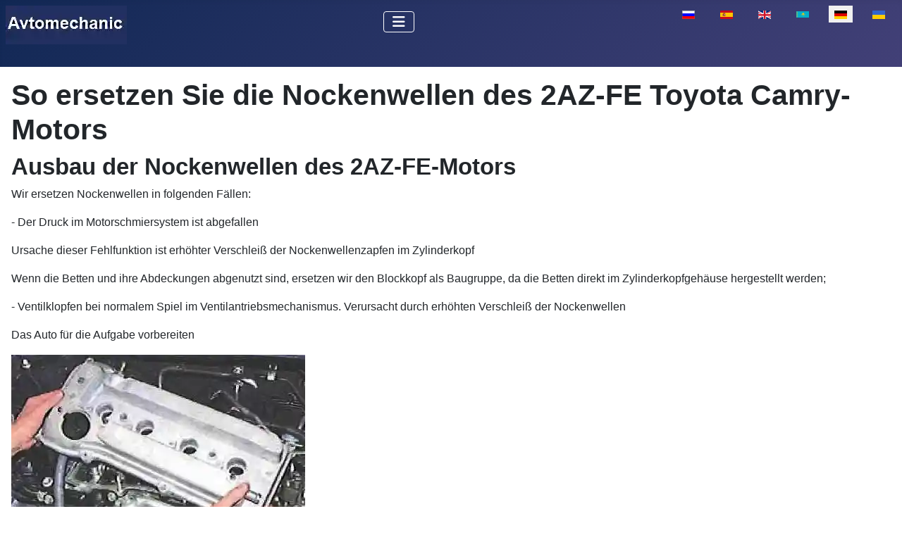

--- FILE ---
content_type: text/html; charset=utf-8
request_url: https://avtomechanic.ru/de/toyota-camry/so-ersetzen-sie-die-nockenwellen-des-2az-fe-toyota-camry-motors
body_size: 7250
content:
<!DOCTYPE html>
<html lang="de-de" dir="ltr">

<head>
<meta charset="utf-8">
	<meta name="author" content="admin">
	<meta name="viewport" content="width=device-width, initial-scale=1">
	<meta name="description" content="Ersetzen der Nockenwellen des 2AZ-FE Toyota Camry-Motors
Wir ersetzen Nockenwellen in folgenden Fällen:
">
	<meta name="generator" content="Joomla! - Open Source Content Management">
	<title>So ersetzen Sie die Nockenwellen des 2AZ-FE Toyota Camry-Motors</title>
	<link href="https://avtomechanic.ru/toyota-camri/kak-zamenit-raspredvaly-dvigatelya-2az-fe-toyota-camry" rel="alternate" hreflang="ru-RU">
	<link href="https://avtomechanic.ru/es/toyota-camry/como-reemplazar-los-arboles-de-levas-del-motor-2az-fe-toyota-camry" rel="alternate" hreflang="es-ES">
	<link href="https://avtomechanic.ru/en/toyota-camry/how-to-replace-the-camshafts-of-the-2az-fe-toyota-camry-engine" rel="alternate" hreflang="en-GB">
	<link href="https://avtomechanic.ru/kk/toyota-camry/2az-fe-toyota-camry-kozgaltkyshyny-taratkysh-bilikterin-kalaj-auystyruga-bolady" rel="alternate" hreflang="kk-KZ">
	<link href="https://avtomechanic.ru/uk/toiota-kamri/yak-zaminyty-rozpodilni-dvyhuny-2az-fe-toyota-camry" rel="alternate" hreflang="uk-UA">
	<link href="/media/templates/site/cassiopeia/images/joomla-favicon.svg" rel="icon" type="image/svg+xml">
	<link href="/media/templates/site/cassiopeia/images/favicon.ico" rel="alternate icon" type="image/vnd.microsoft.icon">
	<link href="/media/templates/site/cassiopeia/images/joomla-favicon-pinned.svg" rel="mask-icon" color="#000">

    <link href="/media/system/css/joomla-fontawesome.min.css?bd7458" rel="lazy-stylesheet"><noscript><link href="/media/system/css/joomla-fontawesome.min.css?bd7458" rel="stylesheet"></noscript>
	<link href="/media/templates/site/cassiopeia/css/template.min.css?bd7458" rel="stylesheet">
	<link href="/media/templates/site/cassiopeia/css/global/colors_standard.min.css?bd7458" rel="stylesheet">
	<link href="/media/mod_articles/css/mod-articles.min.css?bd7458" rel="stylesheet">
	<link href="/media/mod_languages/css/template.min.css?bd7458" rel="stylesheet">
	<link href="/media/templates/site/cassiopeia/css/vendor/joomla-custom-elements/joomla-alert.min.css?0.4.1" rel="stylesheet">
	<link href="/media/templates/site/cassiopeia/css/user.css?bd7458" rel="stylesheet">
	<style>:root {
		--hue: 214;
		--template-bg-light: #f0f4fb;
		--template-text-dark: #495057;
		--template-text-light: #ffffff;
		--template-link-color: var(--link-color);
		--template-special-color: #001B4C;
		
	}</style>

    <script src="/media/vendor/metismenujs/js/metismenujs.min.js?1.4.0" defer></script>
	<script src="/media/templates/site/cassiopeia/js/mod_menu/menu-metismenu.min.js?bd7458" defer></script>
	<script type="application/json" class="joomla-script-options new">{"joomla.jtext":{"ERROR":"Fehler","MESSAGE":"Nachricht","NOTICE":"Hinweis","WARNING":"Warnung","JCLOSE":"Schließen","JOK":"OK","JOPEN":"Öffnen"},"system.paths":{"root":"","rootFull":"https:\/\/avtomechanic.ru\/","base":"","baseFull":"https:\/\/avtomechanic.ru\/"},"csrf.token":"b793a7f22bc3f25db10a659d899598a2"}</script>
	<script src="/media/system/js/core.min.js?a3d8f8"></script>
	<script src="/media/templates/site/cassiopeia/js/template.min.js?bd7458" type="module"></script>
	<script src="/media/vendor/bootstrap/js/collapse.min.js?5.3.8" type="module"></script>
	<script src="/media/system/js/messages.min.js?9a4811" type="module"></script>
	<script type="application/ld+json">{"@context":"https://schema.org","@graph":[{"@type":"Organization","@id":"https://avtomechanic.ru/#/schema/Organization/base","name":"Автомеханик","url":"https://avtomechanic.ru/"},{"@type":"WebSite","@id":"https://avtomechanic.ru/#/schema/WebSite/base","url":"https://avtomechanic.ru/","name":"Автомеханик","publisher":{"@id":"https://avtomechanic.ru/#/schema/Organization/base"}},{"@type":"WebPage","@id":"https://avtomechanic.ru/#/schema/WebPage/base","url":"https://avtomechanic.ru/de/toyota-camry/so-ersetzen-sie-die-nockenwellen-des-2az-fe-toyota-camry-motors","name":"So ersetzen Sie die Nockenwellen des 2AZ-FE Toyota Camry-Motors","description":"Ersetzen der Nockenwellen des 2AZ-FE Toyota Camry-Motors\r\nWir ersetzen Nockenwellen in folgenden Fällen:\r\n","isPartOf":{"@id":"https://avtomechanic.ru/#/schema/WebSite/base"},"about":{"@id":"https://avtomechanic.ru/#/schema/Organization/base"},"inLanguage":"de-DE"},{"@type":"Article","@id":"https://avtomechanic.ru/#/schema/com_content/article/6648","name":"So ersetzen Sie die Nockenwellen des 2AZ-FE Toyota Camry-Motors","headline":"So ersetzen Sie die Nockenwellen des 2AZ-FE Toyota Camry-Motors","inLanguage":"de-DE","thumbnailUrl":"images/stories/Toyota_Camry/ato/ras3.webp","isPartOf":{"@id":"https://avtomechanic.ru/#/schema/WebPage/base"}}]}</script>
	<link href="https://avtomechanic.ru/toyota-camri/kak-zamenit-raspredvaly-dvigatelya-2az-fe-toyota-camry" rel="alternate" hreflang="x-default">
<link rel="canonical" href="https://avtomechanic.ru/de/toyota-camry/so-ersetzen-sie-die-nockenwellen-des-2az-fe-toyota-camry-motors" />
</head>


<body class="site com_content wrapper-static view-article layout-blog no-task itemid-1565 has-sidebar-right">
    <header class="header container-header full-width">

        
        
        
                    <div class="grid-child container-nav">
                                    
<div id="mod-custom402" class="mod-custom custom">
    <p><a href="https://avtomechanic.ru/" title="avtomechanic.ru"><img src="/images/stories/avtomech1a.webp" loading="lazy" data-path="local-images:/stories/avtomech1a.webp" width="172" height="55"></a></p></div>
<div class="menu no-card ">
        
<nav class="navbar navbar-expand-lg" aria-label="Main Menu (DE)">
    <button class="navbar-toggler navbar-toggler-right" type="button" data-bs-toggle="collapse" data-bs-target="#navbar399" aria-controls="navbar399" aria-expanded="false" aria-label="Navigation umschalten">
        <span class="icon-menu" aria-hidden="true"></span>
    </button>
    <div class="collapse navbar-collapse" id="navbar399">
        <ul class="mod-menu mod-menu_dropdown-metismenu metismenu mod-list ">
<li class="metismenu-item item-1533 level-1 default"><a href="/de/" ><img src="/images/home4.webp" alt="" width="22" height="21" loading="lazy"><span class="image-title visually-hidden">Haus</span></a></li><li class="metismenu-item item-1538 level-1"><a href="/de/systeme" >Systeme</a></li><li class="metismenu-item item-1651 level-1 deeper parent"><button class="mod-menu__heading nav-header mm-collapsed mm-toggler mm-toggler-nolink" aria-haspopup="true" aria-expanded="false">GAS</button><ul class="mm-collapse"><li class="metismenu-item item-1656 level-2"><a href="/de/gazelle" >Gazelle</a></li><li class="metismenu-item item-1659 level-2"><a href="/de/gaz-3110" >GAZ-3110</a></li></ul></li><li class="metismenu-item item-1652 level-1 deeper parent"><button class="mod-menu__heading nav-header mm-collapsed mm-toggler mm-toggler-nolink" aria-haspopup="true" aria-expanded="false">Auto-1</button><ul class="mm-collapse"><li class="metismenu-item item-1654 level-2"><a href="/de/renault-logan" >Renault Logan</a></li><li class="metismenu-item item-1662 level-2"><a href="/de/kia-magentis" >Kia Magentis</a></li><li class="metismenu-item item-1663 level-2"><a href="/de/mazda-3" >Mazda 3</a></li></ul></li><li class="metismenu-item item-1653 level-1 deeper parent"><button class="mod-menu__heading nav-header mm-collapsed mm-toggler mm-toggler-nolink" aria-haspopup="true" aria-expanded="false">Auto-2</button><ul class="mm-collapse"><li class="metismenu-item item-1658 level-2 current active"><a href="/de/toyota-camry" >Toyota Camry</a></li><li class="metismenu-item item-1660 level-2"><a href="/de/uaz-patriot" >UAZ-Patriot</a></li><li class="metismenu-item item-1661 level-2"><a href="/de/niva-vaz-21213" >Niva VAZ-21213</a></li><li class="metismenu-item item-1664 level-2"><a href="/de/lada-largus" >Lada-Largus</a></li><li class="metismenu-item item-1665 level-2"><a href="/de/niva-chevrolet" >Niva Chevrolet</a></li></ul></li><li class="metismenu-item item-1549 level-1"><a href="/de/suche" >Suche</a></li></ul>
    </div>
</nav>
</div>
<div class="menu no-card ">
        <div class="mod-languages">
    <p class="visually-hidden" id="language_picker_des_310">Sprache auswählen</p>


    <ul aria-labelledby="language_picker_des_310" class="mod-languages__list lang-inline">

                                <li>
                <a  href="/toyota-camri/kak-zamenit-raspredvaly-dvigatelya-2az-fe-toyota-camry">
                                                                        <img title="Русский (Россия)" src="/media/mod_languages/images/ru_ru.gif" alt="Русский (Россия)">                                                            </a>
            </li>
                                        <li>
                <a  href="/es/toyota-camry/como-reemplazar-los-arboles-de-levas-del-motor-2az-fe-toyota-camry">
                                                                        <img title="Español (España)" src="/media/mod_languages/images/es_es.gif" alt="Español (España)">                                                            </a>
            </li>
                                        <li>
                <a  href="/en/toyota-camry/how-to-replace-the-camshafts-of-the-2az-fe-toyota-camry-engine">
                                                                        <img title="English (UK)" src="/media/mod_languages/images/en.gif" alt="English (UK)">                                                            </a>
            </li>
                                        <li>
                <a  href="/kk/toyota-camry/2az-fe-toyota-camry-kozgaltkyshyny-taratkysh-bilikterin-kalaj-auystyruga-bolady">
                                                                        <img title="Қазақша (kk-KZ)" src="/media/mod_languages/images/kk_kz.gif" alt="Қазақша (kk-KZ)">                                                            </a>
            </li>
                                                    <li class="lang-active">
                <a aria-current="true"  href="https://avtomechanic.ru/de/toyota-camry/so-ersetzen-sie-die-nockenwellen-des-2az-fe-toyota-camry-motors">
                                                                        <img title="Deutsch (Deutschland)" src="/media/mod_languages/images/de_de.gif" alt="Deutsch (Deutschland)">                                                            </a>
            </li>
                                        <li>
                <a  href="/uk/toiota-kamri/yak-zaminyty-rozpodilni-dvyhuny-2az-fe-toyota-camry">
                                                                        <img title="Українська (Україна)" src="/media/mod_languages/images/uk_ua.gif" alt="Українська (Україна)">                                                            </a>
            </li>
                </ul>

</div>
</div>

                                            </div>
            </header>

    <div class="site-grid">
        
        
        
        
        <div class="grid-child container-component">
            
            
            <div id="system-message-container" aria-live="polite"></div>

            <main>
                <div class="com-content-article item-page">
    <meta itemprop="inLanguage" content="de-DE">
    
    
        <div class="page-header">
        <h1>
            So ersetzen Sie die Nockenwellen des 2AZ-FE Toyota Camry-Motors        </h1>
                            </div>
        
        
    
    
        
                                                <div class="com-content-article__body">
        <h2>Ausbau der Nockenwellen des 2AZ-FE-Motors</h2>
<p>Wir ersetzen Nockenwellen in folgenden Fällen:</p>
 
<p>- Der Druck im Motorschmiersystem ist abgefallen</p>
<p>Ursache dieser Fehlfunktion ist erhöhter Verschleiß der Nockenwellenzapfen im Zylinderkopf</p>
<p>Wenn die Betten und ihre Abdeckungen abgenutzt sind, ersetzen wir den Blockkopf als Baugruppe, da die Betten direkt im Zylinderkopfgehäuse hergestellt werden;</p>
<p>- Ventilklopfen bei normalem Spiel im Ventilantriebsmechanismus. Verursacht durch erhöhten Verschleiß der Nockenwellen</p>
<p>Das Auto für die Aufgabe vorbereiten</p>
<p><img title="So ersetzen Sie 2AZ-FE Toyota Camry Nockenwellen" src="/images/stories/toy/dvi/ras1.webp" alt="So ersetzen Sie 2AZ-FE Toyota Camry Nockenwellen" width="417 " height="287" loading="lazy" data-path="local-images:/stories/toy/dvi/ras1.jpg" /></p>
<p>Entfernen Sie die Zylinderkopfhaube, wie im Artikel "<a title="So ersetzen Sie die Abdeckung und die Zylinderkopfdichtung 2AZ-FE Toyota Camry " href="/de/toyota-camry/so-ersetzen-sie-die-abdeckung-und-die-zylinderkopfdichtung-2az-fe-toyota-camry">Austausch der Haube und Zylinderkopfdichtung 2AZ-FE Toyota Camry</a>"</p>
<p>beschrieben</p>
<p>Entfernen Sie das hydraulische Phasenwechselventil</p>
<p>Stellen Sie den Kolben des ersten Zylinders auf die OT-Position des Verdichtungshubs ein. "So stellen Sie den OT des ersten Zylinders des 2AZ-FE-Motors ein"</p>
<p>Entfernen Sie den Steuerkettenspanner</p>
<figure class="image"><img title="Ersetzen von 2AZ-FE-Nockenwellen bei einem Toyota Camry" role="presentation" src="/images/stories/toy/dvi/ras2.webp" alt="" width=" 392" height="224" loading="lazy" data-path="local-images:/stories/toy/dvi/ras2.jpg" />
<figcaption>Abb. 2. Entfernen des Auslassnockenwellenrads</figcaption>
</figure>
<p>Lösen Sie die Kettenrad-Befestigungsschraube, während Sie die Auslassnockenwelle festhalten</p>
<p>Wir lösen die Schrauben, mit denen die Auslassnockenwellenabdeckungen befestigt sind, und entfernen die Abdeckungen</p>
<figure class="image"><img title="Ersetzen von 2AZ-FE-Nockenwellen bei einem Toyota Camry" role="presentation" src="/images/stories/toy/dvi/ras3.webp" alt="" width=" 386" height="290" loading="lazy" data-path="local-images:/stories/toy/dvi/ras3.jpg" />
<figcaption>Abb. 3. Entfernen der Auslassnockenwellenkette</figcaption>
</figure>
<p>Halten Sie die Auslassnockenwelle fest, lösen Sie die Befestigungsschraube des Kettenrads und entfernen Sie das Kettenrad</p>
<p>Entfernen Sie die Einlassnockenwelle</p>
<figure class="image"><img title="Ersetzen von 2AZ-FE-Nockenwellen bei einem Toyota Camry" role="presentation" src="/images/stories/toy/dvi/ras4.webp" alt="" width=" 335" height="260" loading="lazy" data-path="local-images:/stories/toy/dvi/ras4.jpg" />
<figcaption>Abb. 4. Fixieren der Steuerkette</figcaption>
</figure>
<p>Wir fixieren zum Beispiel die Nockenwellenantriebskette, indem wir sie mit einem Draht an den Bolzen des Kollektors binden</p>
<p>Wir spannen die Nockenwelle in einen Schraubstock</p>
<figure class="image"><img title="Ersetzen von 2AZ-FE-Nockenwellen bei einem Toyota Camry" role="presentation" src="/images/stories/toy/dvi/ras5.webp" alt="" width=" 354" height="249" loading="lazy" data-path="local-images:/stories/toy/dvi/ras5.jpg" />
<figcaption>Abb. 5. Einlassnockenwellen-Ölanschluss</figcaption>
</figure>
<p>Wir decken alle Schmierlöcher mit Isolierband ab, mit Ausnahme des Lochs auf der Seite der Kupplung des Phasenwechselsystems, wie in der Abbildung gezeigt</p>
<figure class="image"><img title="So ersetzen Sie 2AZ-FE-Nockenwellen im Toyota Camry" role="presentation" src="/images/stories/toy/dvi/ras6.webp" alt="" width=" 369" height="274" loading="lazy" data-path="local-images:/stories/toy/dvi/ras6.jpg" />
<figcaption>Abb. 6. Öl aus der Kupplung mit variabler Ventilsteuerung (VVT-i) entfernen</figcaption>
</figure>
<p>Erzeugen Sie einen Druck von 100 kPa (1,0 kgf/cm<sup>2</sup>) im Ölkanal und drehen Sie dann die Phasenwechselkupplung von Hand in Vorwärtsrichtung (gegen den Uhrzeigersinn), wie in der Abbildung gezeigt</p>
<p>Je nach Luftdruck kann die Kupplung des Phasenwechselsystems ohne manuelle Krafteinwirkung in Vorschubrichtung gedreht werden</p>
<figure class="image"><img title="Ersetzen von 2AZ-FE-Nockenwellen im Toyota Camry" role="presentation" src="/images/stories/toy/dvi/ras7.webp" alt="" width=" 359" height="152" loading="lazy" data-path="local-images:/stories/toy/dvi/ras7.jpg" />
<figcaption>Abb. 7. Ausbau der Kupplung mit variabler Ventilsteuerung</figcaption>
</figure>
<p>Lösen Sie die Schraube, mit der die Kupplung des Phasenreglers an der Nockenwelle befestigt ist, und entfernen Sie die Kupplung</p>
<p>Nockenwellen in umgekehrter Reihenfolge einbauen, dabei folgendes beachten:</p>
<figure class="image"><img title="Ersetzen von 2AZ-FE-Nockenwellen im Toyota Camry" role="presentation" src="/images/stories/toy/dvi/ras8.webp" alt="" width=" 304" height="216" loading="lazy" data-path="local-images:/stories/toy/dvi/ras8.jpg" />
<figcaption>Abb. 8. Montage der Kupplung der variablen Ventilsteuerung: 1 - Loch, 2 - Stift</figcaption>
</figure>
<p>- Einstellung Wir essen die Nockenwellenkupplung so, dass der Stift auf der Welle in das Zahnradloch eintritt, und ziehen die Kupplungsbefestigungsschraube fest;</p>
<p>Überprüfen Sie die Drehung der Kupplung in Richtung der Verzögerung (nach rechts) und die Fixierung in der Position der maximalen Verzögerung</p>
<ul>
<li>- vor dem Einbau der Nockenwellen die Wellenzapfen mit einer dünnen Schicht Motoröl schmieren;</li>
<li>- Nockenwellenabdeckungen einbauen</li>
</ul>
<p>Nockenwellenlagerdeckel werden zusammen mit den Betten im Zylinderkopf verarbeitet, können also nicht entpersonalisiert werden.</p>
<p>Die Deckel sind mit ihrer Zugehörigkeit zur jeweiligen Nockenwelle ("E" und "I") gekennzeichnet und zusätzlich mit Lagerseriennummern versehen.</p>
<p>Die beim Gießen gemachten Zahlen sind technologisch für den Prozess des Gießens des Deckels und dienen nicht als Richtlinie für die Installation von Deckeln</p>
<p>Bauen Sie die Nockenwellenabdeckungen genau nach den Markierungen darauf ein.</p>
<p>Teile in umgekehrter Reihenfolge einbauen</p>    </div>

        
                                
<nav class="pagenavigation" aria-label="Seitennavigation">
    <span class="pagination ms-0">
                <a class="btn btn-sm btn-secondary previous" href="/de/toyota-camry/ueberpruefung-und-einstellung-des-park-neutral-schalters-toyota-camry" rel="prev">
            <span class="visually-hidden">
                Vorheriger Beitrag: Überprüfung und Einstellung des Park-Neutral-Schalters Toyota Camry            </span>
            <span class="icon-chevron-left" aria-hidden="true"></span> <span aria-hidden="true">Zurück</span>            </a>
                    <a class="btn btn-sm btn-secondary next" href="/de/toyota-camry/pruefen-und-einstellen-der-spiele-im-ventiltrieb-des-toyota-camry-motors" rel="next">
            <span class="visually-hidden">
                Nächster Beitrag: Prüfen und Einstellen der Spiele im Ventiltrieb des Toyota Camry-Motors            </span>
            <span aria-hidden="true">Weiter</span> <span class="icon-chevron-right" aria-hidden="true"></span>            </a>
        </span>
</nav>
            </div>
            </main>
            
        </div>

                    <div class="grid-child container-sidebar-right">
                <div class="sidebar-right card ">
        <div class="card-body">
                <ul class="mod-relateditems relateditems mod-list">
<li>
    <a href="/de/systeme/aus-und-einbau-der-nockenwelle-zmz-402">
                Aus- und Einbau der Nockenwelle ZMZ-402</a>
</li>
<li>
    <a href="/de/systeme/ersetzen-der-nockenwellen-des-zmz-406-motors">
                Ersetzen der Nockenwellen des ZMZ-406-Motors</a>
</li>
<li>
    <a href="/de/systeme/aus-und-einbau-der-nockenwellen-zmz-409">
                Aus- und Einbau der Nockenwellen ZMZ-409</a>
</li>
<li>
    <a href="/de/renault-logan/ersetzen-der-nockenwelle-des-renault-logan-motors">
                Ersetzen der Nockenwelle des Renault Logan-Motors</a>
</li>
<li>
    <a href="/de/systeme/ersetzen-der-nockenwellen-des-vaz-21126-motors">
                Ersetzen der Nockenwellen des VAZ-21126-Motors</a>
</li>
</ul>
    </div>
</div>
<div class="sidebar-right card position-sticky sticky-top">
        <div class="card-body">
                        <ul class="mod-articles-items mod-list">
                    <li>
            <article class="mod-articles-item" itemscope itemtype="https://schema.org/Article">

                                    <div class="mod-articles-item-content">

                                                                                <div class="mod-articles-title" itemprop="name">
                                                                                                                                                                                <a href="/de/toyota-camry/so-ersetzen-sie-den-kuehler-des-toyota-camry-autokuehlsystems" class="mod-articles-link " itemprop="url">So ersetzen Sie den Kühler des Toyota Camry-Autokühlsystems</a>                                                            </div>
                        
                        
                        
                                                    <figure class="mod-articles-image item-image">
			<a href="/de/toyota-camry/so-ersetzen-sie-den-kuehler-des-toyota-camry-autokuehlsystems" itemprop="url" title="So ersetzen Sie den Kühler des Toyota Camry-Autokühlsystems">
			<img src="/images/stories/Toyota_Camry/ato/ohl26.webp" alt="" itemprop="thumbnailUrl" width="200" height="109" loading="lazy">		</a>
		</figure>
                        
                        
                        
                        
                        
                                            </div>
                            </article>
        </li>
                    <li>
            <article class="mod-articles-item" itemscope itemtype="https://schema.org/Article">

                                    <div class="mod-articles-item-content">

                                                                                <div class="mod-articles-title" itemprop="name">
                                                                                                                                                                                <a href="/de/toyota-camry/toyota-camry-lenkungspruefung" class="mod-articles-link " itemprop="url">Toyota Camry Lenkungsprüfung</a>                                                            </div>
                        
                        
                        
                                                    <figure class="mod-articles-image item-image">
			<a href="/de/toyota-camry/toyota-camry-lenkungspruefung" itemprop="url" title="Toyota Camry Lenkungsprüfung">
			<img src="/images/stories/Toyota_Camry/ato/upru5.webp" alt="" itemprop="thumbnailUrl" width="200" height="146" loading="lazy">		</a>
		</figure>
                        
                        
                        
                        
                        
                                            </div>
                            </article>
        </li>
                    <li>
            <article class="mod-articles-item" itemscope itemtype="https://schema.org/Article">

                                    <div class="mod-articles-item-content">

                                                                                <div class="mod-articles-title" itemprop="name">
                                                                                                                                                                                <a href="/de/toyota-camry/merkmale-des-1mz-fe-motors-des-toyota-camry" class="mod-articles-link " itemprop="url">Merkmale des 1MZ-FE-Motors des Toyota Camry</a>                                                            </div>
                        
                        
                        
                                                    <figure class="mod-articles-image item-image">
			<a href="/de/toyota-camry/merkmale-des-1mz-fe-motors-des-toyota-camry" itemprop="url" title="Merkmale des 1MZ-FE-Motors des Toyota Camry">
			<img src="/images/stories/Toyota_Camry/ato/oso4.webp" alt="" itemprop="thumbnailUrl">		</a>
		</figure>
                        
                        
                        
                        
                        
                                            </div>
                            </article>
        </li>
                    <li>
            <article class="mod-articles-item" itemscope itemtype="https://schema.org/Article">

                                    <div class="mod-articles-item-content">

                                                                                <div class="mod-articles-title" itemprop="name">
                                                                                                                                                                                <a href="/de/toyota-camry/stabilitaetsprogramm-toyota-camry" class="mod-articles-link " itemprop="url">Stabilitätsprogramm Toyota Camry</a>                                                            </div>
                        
                        
                        
                                                    <figure class="mod-articles-image item-image">
			<a href="/de/toyota-camry/stabilitaetsprogramm-toyota-camry" itemprop="url" title="Stabilitätsprogramm Toyota Camry">
			<img src="/images/stories/Toyota_Camry/ato/tyag3.webp" alt="" itemprop="thumbnailUrl" width="200" height="124" loading="lazy">		</a>
		</figure>
                        
                        
                        
                        
                        
                                            </div>
                            </article>
        </li>
                    <li>
            <article class="mod-articles-item" itemscope itemtype="https://schema.org/Article">

                                    <div class="mod-articles-item-content">

                                                                                <div class="mod-articles-title" itemprop="name">
                                                                                                                                                                                <a href="/de/toyota-camry/toyota-camry-klimaanlage-diagramm" class="mod-articles-link " itemprop="url">Toyota Camry Klimaanlage Diagramm</a>                                                            </div>
                        
                        
                        
                                                    <figure class="mod-articles-image item-image">
			<a href="/de/toyota-camry/toyota-camry-klimaanlage-diagramm" itemprop="url" title="Toyota Camry Klimaanlage Diagramm">
			<img src="/images/stories/Toyota_Camry/ato/kon1.webp" alt="" itemprop="thumbnailUrl">		</a>
		</figure>
                        
                        
                        
                        
                        
                                            </div>
                            </article>
        </li>
    </ul>
    </div>
</div>

            </div>
        
        
            </div>

    
            <a href="#top" id="back-top" class="back-to-top-link" aria-label="Zurück nach oben">
            <span class="icon-arrow-up icon-fw" aria-hidden="true"></span>
        </a>
    
    
<div id="mod-custom237" class="mod-custom custom">
    <!-- Yandex.Metrika counter -->
<script type="text/javascript">
   (function(m,e,t,r,i,k,a){m[i]=m[i]||function(){(m[i].a=m[i].a||[]).push(arguments)};
   m[i].l=1*new Date();
   for (var j = 0; j < document.scripts.length; j++) {if (document.scripts[j].src === r) { return; }}
   k=e.createElement(t),a=e.getElementsByTagName(t)[0],k.async=1,k.src=r,a.parentNode.insertBefore(k,a)})
   (window, document, "script", "https://mc.yandex.ru/metrika/tag.js", "ym");

   ym(102637336, "init", {
        clickmap:true,
        trackLinks:true,
        accurateTrackBounce:true,
        webvisor:true
   });
</script>
<noscript>&amp;lt;div&amp;gt;&amp;lt;img src="https://mc.yandex.ru/watch/102637336" style="position: absolute; left: -9999px;" alt="" data-mce-src="https://mc.yandex.ru/watch/102637336" data-mce-style="position: absolute; left: -9999px;"&amp;gt;&amp;lt;/div&amp;gt;</noscript><!-- /Yandex.Metrika counter --></div>

</body>

</html>
